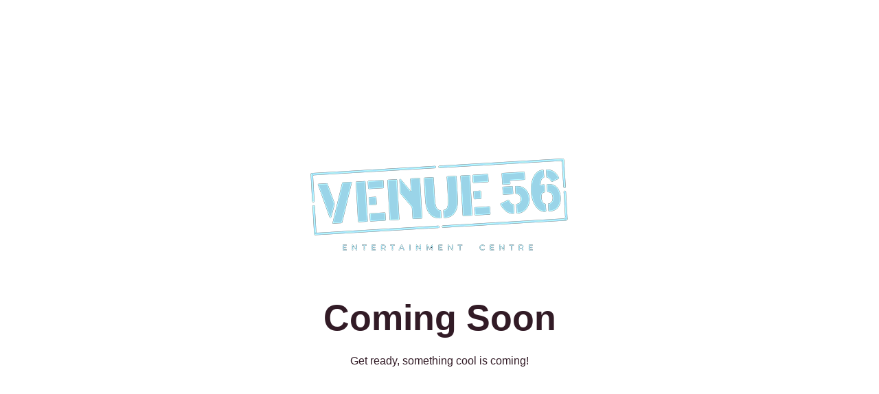

--- FILE ---
content_type: text/html; charset=UTF-8
request_url: https://venue-56.com/elements/rows-columns/
body_size: 4347
content:
<!DOCTYPE html>
<html class="sp-html 
			sp-seedprod sp-h-full" lang="en-US">
<head>
							

		


<!-- Open Graph -->
<meta property="og:url" content="https://venue-56.com/elements/rows-columns/" />
<meta property="og:type" content="website" />
						
<!-- Twitter Card -->
<meta name="twitter:card" content="summary" />
						
			<meta charset="UTF-8">
<meta name="viewport" content="width=device-width, initial-scale=1.0">
<!-- Default CSS -->
<link rel='stylesheet' id='seedprod-css-css'  href='https://venue-56.com/wp-content/plugins/coming-soon/public/css/tailwind.min.css?ver=6.18.15' type='text/css' media='all' /> <link rel='stylesheet' id='seedprod-fontawesome-css'  href='https://venue-56.com/wp-content/plugins/coming-soon/public/fontawesome/css/all.min.css?ver=6.18.15' type='text/css' media='all' /> 
	
	
	
	
	

	
	

	
<!-- Global Styles -->
<style>
	#sp-page{color:#272727} #sp-page .sp-header-tag-h1,#sp-page .sp-header-tag-h2,#sp-page .sp-header-tag-h3,#sp-page .sp-header-tag-h4,#sp-page .sp-header-tag-h5,#sp-page .sp-header-tag-h6{color:#000000}#sp-page h1,#sp-page h2,#sp-page h3,#sp-page h4,#sp-page h5,#sp-page h6{color:#000000; font-family:'Helvetica Neue', Arial, sans-serif;font-weight:400;font-style:normal} #sp-page a{color:#FF0000} #sp-page a:hover{color:#cc0000}#sp-page .btn{background-color:#000000}body{background-color:#FFFFFF !important; background-image:;}
	
	
	@media only screen and (max-width: 480px) {
					 #sp-brhhwi {text-align:center !important;} .sp-headline-block-jkhbii,   #sp-jkhbii,   #jkhbii {text-align:center !important;} .sp-text-wrapper-jdj1i9,   #sp-jdj1i9,   #jdj1i9 {text-align:left !important;}		
			}

	@media only screen and (min-width: 481px) and (max-width: 1024px) {
					 #sp-brhhwi {text-align:center !important;} .sp-headline-block-jkhbii,   #sp-jkhbii,   #jkhbii {text-align:center !important;} .sp-text-wrapper-jdj1i9,   #sp-jdj1i9,   #jdj1i9 {text-align:left !important;}		
			}

	@media only screen and (min-width: 1024px) {
			}

	

	</style>

<!-- JS -->
<script>
</script>
	
	
	
		<script src="https://venue-56.com/wp-content/plugins/coming-soon/public/js/sp-scripts.min.js" defer></script> 		
	
	
	
	


	<script src="https://venue-56.com/wp-includes/js/jquery/jquery.min.js"></script>
	</head>
<body class="spBgcover sp-h-full sp-antialiased sp-bg-slideshow">
	
			<div id="sp-page" class="spBgcover sp-content-4" style="background-color: rgb(255, 255, 255); font-family: 'Helvetica Neue', Arial, sans-serif; font-weight: 400;"><section id="sp-ks8a8s"      class="sp-el-section " style="width: 600px; max-width: 100%; padding: 10px;"><div id="sp-vw3kvy"      class="sp-el-row sp-w-full  sp-m-auto sm:sp-flex sp-justify-between" style="padding: 0px; width: auto; max-width: 1000px;"><div id="sp-ggzp6w"      class="sp-el-col  sp-w-full" style="width: calc(100% + 0px);"><figure id="sp-brhhwi"   class="sp-image-wrapper sp-el-block" style="margin: 0px; text-align: center;"><div><span><img src="https://venue-56.com/wp-content/uploads/2025/04/logo-500x200-1.png" alt="" width="500" height="230" data-dynamic-tag="" data-image-src="wpmedia"    class="sp-image-block-brhhwi custom-preview-class" srcset=" https://venue-56.com/wp-content/uploads/2025/04/logo-500x200-1-150x150.png 150w, https://venue-56.com/wp-content/uploads/2025/04/logo-500x200-1-300x138.png 300w, https://venue-56.com/wp-content/uploads/2025/04/logo-500x200-1.png 500w" style="width: 500px;"></span></div><div id="sp-image-dynamic-tags-js-brhhwi"><script>jQuery(function() { image_dynamic_tags('brhhwi' );});</script></div></figure><span href="" target="" rel="" class="sp-header-block-link" style="text-decoration: none;"><h1 id="jkhbii"      class="sp-css-target sp-el-block  sp-headline-block-jkhbii sp-type-header mce-content-body html4-captions"  style="font-size: 52px; font-weight: bold; color: rgb(50, 27, 38); text-align: center; margin: 0px; position: relative;" >Coming Soon</h1></span><div id="sp-jdj1i9"      class="sp-css-target sp-text-wrapper sp-el-block sp-text-wrapper-jdj1i9" style="font-size: 16px; color: rgb(50, 27, 38); margin: 0px; text-align: center;"><p>Get ready, something cool is coming!</p></div></div></div></section></div>


<div class="tv">
	<div class="screen mute" id="tv"></div>
</div>

	
<script>
	var sp_is_mobile = false;	
</script>

		</body>

</html>

	